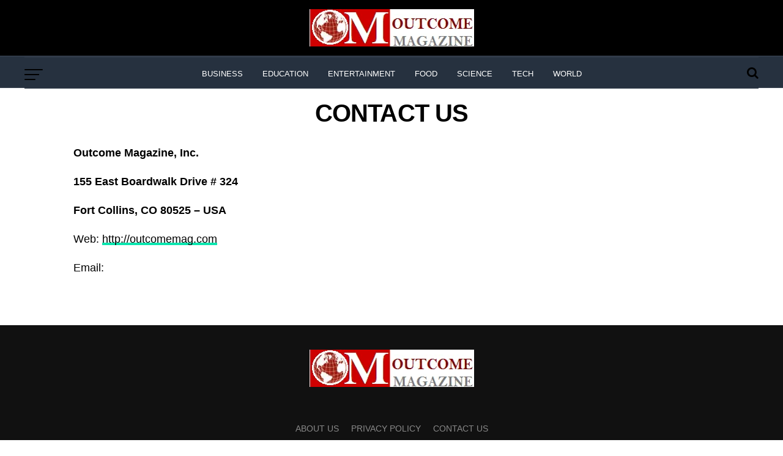

--- FILE ---
content_type: text/html; charset=UTF-8
request_url: https://outcomemag.com/contact-us/
body_size: 20878
content:
<!DOCTYPE html><html lang="en-US" prefix="og: https://ogp.me/ns#"><head><script data-no-optimize="1">var litespeed_docref=sessionStorage.getItem("litespeed_docref");litespeed_docref&&(Object.defineProperty(document,"referrer",{get:function(){return litespeed_docref}}),sessionStorage.removeItem("litespeed_docref"));</script> <meta name="google-site-verification" content="trognjY3N3u_XSJMpqvXi8Pmrswn8NC4sa_HBbjt-Nc" /><meta charset="UTF-8" ><meta name="viewport" id="viewport" content="width=device-width, initial-scale=1.0, maximum-scale=1.0, minimum-scale=1.0, user-scalable=no" /><link rel="pingback" href="https://outcomemag.com/xmlrpc.php" /><meta property="og:description" content="Informed Minds. Better Outcomes." /><style>img:is([sizes="auto" i], [sizes^="auto," i]) { contain-intrinsic-size: 3000px 1500px }</style><title>CONTACT US - Outcome Magazine</title><meta name="description" content="Outcome Magazine, Inc."/><meta name="robots" content="index, follow, max-snippet:-1, max-video-preview:-1, max-image-preview:large"/><link rel="canonical" href="https://outcomemag.com/contact-us/" /><meta property="og:locale" content="en_US" /><meta property="og:type" content="article" /><meta property="og:title" content="CONTACT US - Outcome Magazine" /><meta property="og:description" content="Outcome Magazine, Inc." /><meta property="og:url" content="https://outcomemag.com/contact-us/" /><meta property="og:site_name" content="Outcome Magazine" /><meta property="og:updated_time" content="2025-07-01T19:28:00+00:00" /><meta property="article:published_time" content="2025-07-01T19:10:37+00:00" /><meta property="article:modified_time" content="2025-07-01T19:28:00+00:00" /><meta name="twitter:card" content="summary_large_image" /><meta name="twitter:title" content="CONTACT US - Outcome Magazine" /><meta name="twitter:description" content="Outcome Magazine, Inc." /><meta name="twitter:label1" content="Time to read" /><meta name="twitter:data1" content="Less than a minute" /> <script type="application/ld+json" class="rank-math-schema">{"@context":"https://schema.org","@graph":[{"@type":["Person","Organization"],"@id":"https://outcomemag.com/#person","name":"Outcome Magazine","logo":{"@type":"ImageObject","@id":"https://outcomemag.com/#logo","url":"https://outcomemag.com/wp-content/uploads/2025/07/LOGO2.png","contentUrl":"https://outcomemag.com/wp-content/uploads/2025/07/LOGO2.png","caption":"Outcome Magazine","inLanguage":"en-US","width":"269","height":"61"},"image":{"@type":"ImageObject","@id":"https://outcomemag.com/#logo","url":"https://outcomemag.com/wp-content/uploads/2025/07/LOGO2.png","contentUrl":"https://outcomemag.com/wp-content/uploads/2025/07/LOGO2.png","caption":"Outcome Magazine","inLanguage":"en-US","width":"269","height":"61"}},{"@type":"WebSite","@id":"https://outcomemag.com/#website","url":"https://outcomemag.com","name":"Outcome Magazine","publisher":{"@id":"https://outcomemag.com/#person"},"inLanguage":"en-US"},{"@type":"WebPage","@id":"https://outcomemag.com/contact-us/#webpage","url":"https://outcomemag.com/contact-us/","name":"CONTACT US - Outcome Magazine","datePublished":"2025-07-01T19:10:37+00:00","dateModified":"2025-07-01T19:28:00+00:00","isPartOf":{"@id":"https://outcomemag.com/#website"},"inLanguage":"en-US"},{"@type":"Person","@id":"https://outcomemag.com/author/malikshahzadmasood00gmail-com/","name":"Erjon","url":"https://outcomemag.com/author/malikshahzadmasood00gmail-com/","image":{"@type":"ImageObject","@id":"https://outcomemag.com/wp-content/litespeed/avatar/ddb52a7f528440830673d92880771dc3.jpg?ver=1766311328","url":"https://outcomemag.com/wp-content/litespeed/avatar/ddb52a7f528440830673d92880771dc3.jpg?ver=1766311328","caption":"Erjon","inLanguage":"en-US"},"sameAs":["http://outcomemag.com"]},{"@type":"Article","headline":"CONTACT US - Outcome Magazine","datePublished":"2025-07-01T19:10:37+00:00","dateModified":"2025-07-01T19:28:00+00:00","author":{"@id":"https://outcomemag.com/author/malikshahzadmasood00gmail-com/","name":"Erjon"},"publisher":{"@id":"https://outcomemag.com/#person"},"description":"Outcome Magazine, Inc.","name":"CONTACT US - Outcome Magazine","@id":"https://outcomemag.com/contact-us/#richSnippet","isPartOf":{"@id":"https://outcomemag.com/contact-us/#webpage"},"inLanguage":"en-US","mainEntityOfPage":{"@id":"https://outcomemag.com/contact-us/#webpage"}}]}</script> <link rel='dns-prefetch' href='//fonts.googleapis.com' /><link rel="alternate" type="application/rss+xml" title="Outcome Magazine  &raquo; Feed" href="https://outcomemag.com/feed/" /><link rel="alternate" type="application/rss+xml" title="Outcome Magazine  &raquo; Comments Feed" href="https://outcomemag.com/comments/feed/" /><link data-optimized="2" rel="stylesheet" href="https://outcomemag.com/wp-content/litespeed/css/635c173b03b32914300dd9c70207bf53.css?ver=3e23b" /><style id='classic-theme-styles-inline-css' type='text/css'>/*! This file is auto-generated */
.wp-block-button__link{color:#fff;background-color:#32373c;border-radius:9999px;box-shadow:none;text-decoration:none;padding:calc(.667em + 2px) calc(1.333em + 2px);font-size:1.125em}.wp-block-file__button{background:#32373c;color:#fff;text-decoration:none}</style><style id='global-styles-inline-css' type='text/css'>:root{--wp--preset--aspect-ratio--square: 1;--wp--preset--aspect-ratio--4-3: 4/3;--wp--preset--aspect-ratio--3-4: 3/4;--wp--preset--aspect-ratio--3-2: 3/2;--wp--preset--aspect-ratio--2-3: 2/3;--wp--preset--aspect-ratio--16-9: 16/9;--wp--preset--aspect-ratio--9-16: 9/16;--wp--preset--color--black: #000000;--wp--preset--color--cyan-bluish-gray: #abb8c3;--wp--preset--color--white: #ffffff;--wp--preset--color--pale-pink: #f78da7;--wp--preset--color--vivid-red: #cf2e2e;--wp--preset--color--luminous-vivid-orange: #ff6900;--wp--preset--color--luminous-vivid-amber: #fcb900;--wp--preset--color--light-green-cyan: #7bdcb5;--wp--preset--color--vivid-green-cyan: #00d084;--wp--preset--color--pale-cyan-blue: #8ed1fc;--wp--preset--color--vivid-cyan-blue: #0693e3;--wp--preset--color--vivid-purple: #9b51e0;--wp--preset--color--: #444;--wp--preset--gradient--vivid-cyan-blue-to-vivid-purple: linear-gradient(135deg,rgba(6,147,227,1) 0%,rgb(155,81,224) 100%);--wp--preset--gradient--light-green-cyan-to-vivid-green-cyan: linear-gradient(135deg,rgb(122,220,180) 0%,rgb(0,208,130) 100%);--wp--preset--gradient--luminous-vivid-amber-to-luminous-vivid-orange: linear-gradient(135deg,rgba(252,185,0,1) 0%,rgba(255,105,0,1) 100%);--wp--preset--gradient--luminous-vivid-orange-to-vivid-red: linear-gradient(135deg,rgba(255,105,0,1) 0%,rgb(207,46,46) 100%);--wp--preset--gradient--very-light-gray-to-cyan-bluish-gray: linear-gradient(135deg,rgb(238,238,238) 0%,rgb(169,184,195) 100%);--wp--preset--gradient--cool-to-warm-spectrum: linear-gradient(135deg,rgb(74,234,220) 0%,rgb(151,120,209) 20%,rgb(207,42,186) 40%,rgb(238,44,130) 60%,rgb(251,105,98) 80%,rgb(254,248,76) 100%);--wp--preset--gradient--blush-light-purple: linear-gradient(135deg,rgb(255,206,236) 0%,rgb(152,150,240) 100%);--wp--preset--gradient--blush-bordeaux: linear-gradient(135deg,rgb(254,205,165) 0%,rgb(254,45,45) 50%,rgb(107,0,62) 100%);--wp--preset--gradient--luminous-dusk: linear-gradient(135deg,rgb(255,203,112) 0%,rgb(199,81,192) 50%,rgb(65,88,208) 100%);--wp--preset--gradient--pale-ocean: linear-gradient(135deg,rgb(255,245,203) 0%,rgb(182,227,212) 50%,rgb(51,167,181) 100%);--wp--preset--gradient--electric-grass: linear-gradient(135deg,rgb(202,248,128) 0%,rgb(113,206,126) 100%);--wp--preset--gradient--midnight: linear-gradient(135deg,rgb(2,3,129) 0%,rgb(40,116,252) 100%);--wp--preset--font-size--small: 13px;--wp--preset--font-size--medium: 20px;--wp--preset--font-size--large: 36px;--wp--preset--font-size--x-large: 42px;--wp--preset--spacing--20: 0.44rem;--wp--preset--spacing--30: 0.67rem;--wp--preset--spacing--40: 1rem;--wp--preset--spacing--50: 1.5rem;--wp--preset--spacing--60: 2.25rem;--wp--preset--spacing--70: 3.38rem;--wp--preset--spacing--80: 5.06rem;--wp--preset--shadow--natural: 6px 6px 9px rgba(0, 0, 0, 0.2);--wp--preset--shadow--deep: 12px 12px 50px rgba(0, 0, 0, 0.4);--wp--preset--shadow--sharp: 6px 6px 0px rgba(0, 0, 0, 0.2);--wp--preset--shadow--outlined: 6px 6px 0px -3px rgba(255, 255, 255, 1), 6px 6px rgba(0, 0, 0, 1);--wp--preset--shadow--crisp: 6px 6px 0px rgba(0, 0, 0, 1);}:where(.is-layout-flex){gap: 0.5em;}:where(.is-layout-grid){gap: 0.5em;}body .is-layout-flex{display: flex;}.is-layout-flex{flex-wrap: wrap;align-items: center;}.is-layout-flex > :is(*, div){margin: 0;}body .is-layout-grid{display: grid;}.is-layout-grid > :is(*, div){margin: 0;}:where(.wp-block-columns.is-layout-flex){gap: 2em;}:where(.wp-block-columns.is-layout-grid){gap: 2em;}:where(.wp-block-post-template.is-layout-flex){gap: 1.25em;}:where(.wp-block-post-template.is-layout-grid){gap: 1.25em;}.has-black-color{color: var(--wp--preset--color--black) !important;}.has-cyan-bluish-gray-color{color: var(--wp--preset--color--cyan-bluish-gray) !important;}.has-white-color{color: var(--wp--preset--color--white) !important;}.has-pale-pink-color{color: var(--wp--preset--color--pale-pink) !important;}.has-vivid-red-color{color: var(--wp--preset--color--vivid-red) !important;}.has-luminous-vivid-orange-color{color: var(--wp--preset--color--luminous-vivid-orange) !important;}.has-luminous-vivid-amber-color{color: var(--wp--preset--color--luminous-vivid-amber) !important;}.has-light-green-cyan-color{color: var(--wp--preset--color--light-green-cyan) !important;}.has-vivid-green-cyan-color{color: var(--wp--preset--color--vivid-green-cyan) !important;}.has-pale-cyan-blue-color{color: var(--wp--preset--color--pale-cyan-blue) !important;}.has-vivid-cyan-blue-color{color: var(--wp--preset--color--vivid-cyan-blue) !important;}.has-vivid-purple-color{color: var(--wp--preset--color--vivid-purple) !important;}.has-black-background-color{background-color: var(--wp--preset--color--black) !important;}.has-cyan-bluish-gray-background-color{background-color: var(--wp--preset--color--cyan-bluish-gray) !important;}.has-white-background-color{background-color: var(--wp--preset--color--white) !important;}.has-pale-pink-background-color{background-color: var(--wp--preset--color--pale-pink) !important;}.has-vivid-red-background-color{background-color: var(--wp--preset--color--vivid-red) !important;}.has-luminous-vivid-orange-background-color{background-color: var(--wp--preset--color--luminous-vivid-orange) !important;}.has-luminous-vivid-amber-background-color{background-color: var(--wp--preset--color--luminous-vivid-amber) !important;}.has-light-green-cyan-background-color{background-color: var(--wp--preset--color--light-green-cyan) !important;}.has-vivid-green-cyan-background-color{background-color: var(--wp--preset--color--vivid-green-cyan) !important;}.has-pale-cyan-blue-background-color{background-color: var(--wp--preset--color--pale-cyan-blue) !important;}.has-vivid-cyan-blue-background-color{background-color: var(--wp--preset--color--vivid-cyan-blue) !important;}.has-vivid-purple-background-color{background-color: var(--wp--preset--color--vivid-purple) !important;}.has-black-border-color{border-color: var(--wp--preset--color--black) !important;}.has-cyan-bluish-gray-border-color{border-color: var(--wp--preset--color--cyan-bluish-gray) !important;}.has-white-border-color{border-color: var(--wp--preset--color--white) !important;}.has-pale-pink-border-color{border-color: var(--wp--preset--color--pale-pink) !important;}.has-vivid-red-border-color{border-color: var(--wp--preset--color--vivid-red) !important;}.has-luminous-vivid-orange-border-color{border-color: var(--wp--preset--color--luminous-vivid-orange) !important;}.has-luminous-vivid-amber-border-color{border-color: var(--wp--preset--color--luminous-vivid-amber) !important;}.has-light-green-cyan-border-color{border-color: var(--wp--preset--color--light-green-cyan) !important;}.has-vivid-green-cyan-border-color{border-color: var(--wp--preset--color--vivid-green-cyan) !important;}.has-pale-cyan-blue-border-color{border-color: var(--wp--preset--color--pale-cyan-blue) !important;}.has-vivid-cyan-blue-border-color{border-color: var(--wp--preset--color--vivid-cyan-blue) !important;}.has-vivid-purple-border-color{border-color: var(--wp--preset--color--vivid-purple) !important;}.has-vivid-cyan-blue-to-vivid-purple-gradient-background{background: var(--wp--preset--gradient--vivid-cyan-blue-to-vivid-purple) !important;}.has-light-green-cyan-to-vivid-green-cyan-gradient-background{background: var(--wp--preset--gradient--light-green-cyan-to-vivid-green-cyan) !important;}.has-luminous-vivid-amber-to-luminous-vivid-orange-gradient-background{background: var(--wp--preset--gradient--luminous-vivid-amber-to-luminous-vivid-orange) !important;}.has-luminous-vivid-orange-to-vivid-red-gradient-background{background: var(--wp--preset--gradient--luminous-vivid-orange-to-vivid-red) !important;}.has-very-light-gray-to-cyan-bluish-gray-gradient-background{background: var(--wp--preset--gradient--very-light-gray-to-cyan-bluish-gray) !important;}.has-cool-to-warm-spectrum-gradient-background{background: var(--wp--preset--gradient--cool-to-warm-spectrum) !important;}.has-blush-light-purple-gradient-background{background: var(--wp--preset--gradient--blush-light-purple) !important;}.has-blush-bordeaux-gradient-background{background: var(--wp--preset--gradient--blush-bordeaux) !important;}.has-luminous-dusk-gradient-background{background: var(--wp--preset--gradient--luminous-dusk) !important;}.has-pale-ocean-gradient-background{background: var(--wp--preset--gradient--pale-ocean) !important;}.has-electric-grass-gradient-background{background: var(--wp--preset--gradient--electric-grass) !important;}.has-midnight-gradient-background{background: var(--wp--preset--gradient--midnight) !important;}.has-small-font-size{font-size: var(--wp--preset--font-size--small) !important;}.has-medium-font-size{font-size: var(--wp--preset--font-size--medium) !important;}.has-large-font-size{font-size: var(--wp--preset--font-size--large) !important;}.has-x-large-font-size{font-size: var(--wp--preset--font-size--x-large) !important;}
:where(.wp-block-post-template.is-layout-flex){gap: 1.25em;}:where(.wp-block-post-template.is-layout-grid){gap: 1.25em;}
:where(.wp-block-columns.is-layout-flex){gap: 2em;}:where(.wp-block-columns.is-layout-grid){gap: 2em;}
:root :where(.wp-block-pullquote){font-size: 1.5em;line-height: 1.6;}</style><style id='mvp-custom-style-inline-css' type='text/css'>#mvp-wallpaper {
	background: url() no-repeat 50% 0;
	}

#mvp-foot-copy a {
	color: #0be6af;
	}

#mvp-content-main p a,
.mvp-post-add-main p a {
	box-shadow: inset 0 -4px 0 #0be6af;
	}

#mvp-content-main p a:hover,
.mvp-post-add-main p a:hover {
	background: #0be6af;
	}

a,
a:visited,
.post-info-name a,
.woocommerce .woocommerce-breadcrumb a {
	color: #ff005b;
	}

#mvp-side-wrap a:hover {
	color: #ff005b;
	}

.mvp-fly-top:hover,
.mvp-vid-box-wrap,
ul.mvp-soc-mob-list li.mvp-soc-mob-com {
	background: #0be6af;
	}

nav.mvp-fly-nav-menu ul li.menu-item-has-children:after,
.mvp-feat1-left-wrap span.mvp-cd-cat,
.mvp-widget-feat1-top-story span.mvp-cd-cat,
.mvp-widget-feat2-left-cont span.mvp-cd-cat,
.mvp-widget-dark-feat span.mvp-cd-cat,
.mvp-widget-dark-sub span.mvp-cd-cat,
.mvp-vid-wide-text span.mvp-cd-cat,
.mvp-feat2-top-text span.mvp-cd-cat,
.mvp-feat3-main-story span.mvp-cd-cat,
.mvp-feat3-sub-text span.mvp-cd-cat,
.mvp-feat4-main-text span.mvp-cd-cat,
.woocommerce-message:before,
.woocommerce-info:before,
.woocommerce-message:before {
	color: #0be6af;
	}

#searchform input,
.mvp-authors-name {
	border-bottom: 1px solid #0be6af;
	}

.mvp-fly-top:hover {
	border-top: 1px solid #0be6af;
	border-left: 1px solid #0be6af;
	border-bottom: 1px solid #0be6af;
	}

.woocommerce .widget_price_filter .ui-slider .ui-slider-handle,
.woocommerce #respond input#submit.alt,
.woocommerce a.button.alt,
.woocommerce button.button.alt,
.woocommerce input.button.alt,
.woocommerce #respond input#submit.alt:hover,
.woocommerce a.button.alt:hover,
.woocommerce button.button.alt:hover,
.woocommerce input.button.alt:hover {
	background-color: #0be6af;
	}

.woocommerce-error,
.woocommerce-info,
.woocommerce-message {
	border-top-color: #0be6af;
	}

ul.mvp-feat1-list-buts li.active span.mvp-feat1-list-but,
span.mvp-widget-home-title,
span.mvp-post-cat,
span.mvp-feat1-pop-head {
	background: #ff005b;
	}

.woocommerce span.onsale {
	background-color: #ff005b;
	}

.mvp-widget-feat2-side-more-but,
.woocommerce .star-rating span:before,
span.mvp-prev-next-label,
.mvp-cat-date-wrap .sticky {
	color: #ff005b !important;
	}

#mvp-main-nav-top,
#mvp-fly-wrap,
.mvp-soc-mob-right,
#mvp-main-nav-small-cont {
	background: #000000;
	}

#mvp-main-nav-small .mvp-fly-but-wrap span,
#mvp-main-nav-small .mvp-search-but-wrap span,
.mvp-nav-top-left .mvp-fly-but-wrap span,
#mvp-fly-wrap .mvp-fly-but-wrap span {
	background: #ffffff;
	}

.mvp-nav-top-right .mvp-nav-search-but,
span.mvp-fly-soc-head,
.mvp-soc-mob-right i,
#mvp-main-nav-small span.mvp-nav-search-but,
#mvp-main-nav-small .mvp-nav-menu ul li a  {
	color: #ffffff;
	}

#mvp-main-nav-small .mvp-nav-menu ul li.menu-item-has-children a:after {
	border-color: #ffffff transparent transparent transparent;
	}

#mvp-nav-top-wrap span.mvp-nav-search-but:hover,
#mvp-main-nav-small span.mvp-nav-search-but:hover {
	color: #0be6af;
	}

#mvp-nav-top-wrap .mvp-fly-but-wrap:hover span,
#mvp-main-nav-small .mvp-fly-but-wrap:hover span,
span.mvp-woo-cart-num:hover {
	background: #0be6af;
	}

#mvp-main-nav-bot-cont {
	background: #ffffff;
	}

#mvp-nav-bot-wrap .mvp-fly-but-wrap span,
#mvp-nav-bot-wrap .mvp-search-but-wrap span {
	background: #000000;
	}

#mvp-nav-bot-wrap span.mvp-nav-search-but,
#mvp-nav-bot-wrap .mvp-nav-menu ul li a {
	color: #000000;
	}

#mvp-nav-bot-wrap .mvp-nav-menu ul li.menu-item-has-children a:after {
	border-color: #000000 transparent transparent transparent;
	}

.mvp-nav-menu ul li:hover a {
	border-bottom: 5px solid #0be6af;
	}

#mvp-nav-bot-wrap .mvp-fly-but-wrap:hover span {
	background: #0be6af;
	}

#mvp-nav-bot-wrap span.mvp-nav-search-but:hover {
	color: #0be6af;
	}

body,
.mvp-feat1-feat-text p,
.mvp-feat2-top-text p,
.mvp-feat3-main-text p,
.mvp-feat3-sub-text p,
#searchform input,
.mvp-author-info-text,
span.mvp-post-excerpt,
.mvp-nav-menu ul li ul.sub-menu li a,
nav.mvp-fly-nav-menu ul li a,
.mvp-ad-label,
span.mvp-feat-caption,
.mvp-post-tags a,
.mvp-post-tags a:visited,
span.mvp-author-box-name a,
#mvp-author-box-text p,
.mvp-post-gallery-text p,
ul.mvp-soc-mob-list li span,
#comments,
h3#reply-title,
h2.comments,
#mvp-foot-copy p,
span.mvp-fly-soc-head,
.mvp-post-tags-header,
span.mvp-prev-next-label,
span.mvp-post-add-link-but,
#mvp-comments-button a,
#mvp-comments-button span.mvp-comment-but-text,
.woocommerce ul.product_list_widget span.product-title,
.woocommerce ul.product_list_widget li a,
.woocommerce #reviews #comments ol.commentlist li .comment-text p.meta,
.woocommerce div.product p.price,
.woocommerce div.product p.price ins,
.woocommerce div.product p.price del,
.woocommerce ul.products li.product .price del,
.woocommerce ul.products li.product .price ins,
.woocommerce ul.products li.product .price,
.woocommerce #respond input#submit,
.woocommerce a.button,
.woocommerce button.button,
.woocommerce input.button,
.woocommerce .widget_price_filter .price_slider_amount .button,
.woocommerce span.onsale,
.woocommerce-review-link,
#woo-content p.woocommerce-result-count,
.woocommerce div.product .woocommerce-tabs ul.tabs li a,
a.mvp-inf-more-but,
span.mvp-cont-read-but,
span.mvp-cd-cat,
span.mvp-cd-date,
.mvp-feat4-main-text p,
span.mvp-woo-cart-num,
span.mvp-widget-home-title2,
.wp-caption,
#mvp-content-main p.wp-caption-text,
.gallery-caption,
.mvp-post-add-main p.wp-caption-text,
#bbpress-forums,
#bbpress-forums p,
.protected-post-form input,
#mvp-feat6-text p {
	font-family: 'Roboto', sans-serif;
	}

.mvp-blog-story-text p,
span.mvp-author-page-desc,
#mvp-404 p,
.mvp-widget-feat1-bot-text p,
.mvp-widget-feat2-left-text p,
.mvp-flex-story-text p,
.mvp-search-text p,
#mvp-content-main p,
.mvp-post-add-main p,
#mvp-content-main ul li,
#mvp-content-main ol li,
.rwp-summary,
.rwp-u-review__comment,
.mvp-feat5-mid-main-text p,
.mvp-feat5-small-main-text p,
#mvp-content-main .wp-block-button__link,
.wp-block-audio figcaption,
.wp-block-video figcaption,
.wp-block-embed figcaption,
.wp-block-verse pre,
pre.wp-block-verse {
	font-family: 'PT Serif', sans-serif;
	}

.mvp-nav-menu ul li a,
#mvp-foot-menu ul li a {
	font-family: 'Oswald', sans-serif;
	}


.mvp-feat1-sub-text h2,
.mvp-feat1-pop-text h2,
.mvp-feat1-list-text h2,
.mvp-widget-feat1-top-text h2,
.mvp-widget-feat1-bot-text h2,
.mvp-widget-dark-feat-text h2,
.mvp-widget-dark-sub-text h2,
.mvp-widget-feat2-left-text h2,
.mvp-widget-feat2-right-text h2,
.mvp-blog-story-text h2,
.mvp-flex-story-text h2,
.mvp-vid-wide-more-text p,
.mvp-prev-next-text p,
.mvp-related-text,
.mvp-post-more-text p,
h2.mvp-authors-latest a,
.mvp-feat2-bot-text h2,
.mvp-feat3-sub-text h2,
.mvp-feat3-main-text h2,
.mvp-feat4-main-text h2,
.mvp-feat5-text h2,
.mvp-feat5-mid-main-text h2,
.mvp-feat5-small-main-text h2,
.mvp-feat5-mid-sub-text h2,
#mvp-feat6-text h2,
.alp-related-posts-wrapper .alp-related-post .post-title {
	font-family: 'Oswald', sans-serif;
	}

.mvp-feat2-top-text h2,
.mvp-feat1-feat-text h2,
h1.mvp-post-title,
h1.mvp-post-title-wide,
.mvp-drop-nav-title h4,
#mvp-content-main blockquote p,
.mvp-post-add-main blockquote p,
#mvp-content-main p.has-large-font-size,
#mvp-404 h1,
#woo-content h1.page-title,
.woocommerce div.product .product_title,
.woocommerce ul.products li.product h3,
.alp-related-posts .current .post-title {
	font-family: 'Oswald', sans-serif;
	}

span.mvp-feat1-pop-head,
.mvp-feat1-pop-text:before,
span.mvp-feat1-list-but,
span.mvp-widget-home-title,
.mvp-widget-feat2-side-more,
span.mvp-post-cat,
span.mvp-page-head,
h1.mvp-author-top-head,
.mvp-authors-name,
#mvp-content-main h1,
#mvp-content-main h2,
#mvp-content-main h3,
#mvp-content-main h4,
#mvp-content-main h5,
#mvp-content-main h6,
.woocommerce .related h2,
.woocommerce div.product .woocommerce-tabs .panel h2,
.woocommerce div.product .product_title,
.mvp-feat5-side-list .mvp-feat1-list-img:after {
	font-family: 'Roboto', sans-serif;
	}

	

	.mvp-nav-links {
		display: none;
		}
		

	@media screen and (max-width: 479px) {
		.single #mvp-content-body-top {
			max-height: 400px;
			}
		.single .mvp-cont-read-but-wrap {
			display: inline;
			}
		}
		

	.alp-advert {
		display: none;
	}
	.alp-related-posts-wrapper .alp-related-posts .current {
		margin: 0 0 10px;
	}</style> <script type="litespeed/javascript" data-src="https://outcomemag.com/wp-includes/js/jquery/jquery.min.js" id="jquery-core-js"></script> <link rel="https://api.w.org/" href="https://outcomemag.com/wp-json/" /><link rel="alternate" title="JSON" type="application/json" href="https://outcomemag.com/wp-json/wp/v2/pages/15" /><link rel="EditURI" type="application/rsd+xml" title="RSD" href="https://outcomemag.com/xmlrpc.php?rsd" /><meta name="generator" content="WordPress 6.8.3" /><link rel='shortlink' href='https://outcomemag.com/?p=15' /><link rel="alternate" title="oEmbed (JSON)" type="application/json+oembed" href="https://outcomemag.com/wp-json/oembed/1.0/embed?url=https%3A%2F%2Foutcomemag.com%2Fcontact-us%2F" /><link rel="alternate" title="oEmbed (XML)" type="text/xml+oembed" href="https://outcomemag.com/wp-json/oembed/1.0/embed?url=https%3A%2F%2Foutcomemag.com%2Fcontact-us%2F&#038;format=xml" /><link rel="icon" href="https://outcomemag.com/wp-content/uploads/2025/07/cropped-LOGO2-32x32.png" sizes="32x32" /><link rel="icon" href="https://outcomemag.com/wp-content/uploads/2025/07/cropped-LOGO2-192x192.png" sizes="192x192" /><link rel="apple-touch-icon" href="https://outcomemag.com/wp-content/uploads/2025/07/cropped-LOGO2-180x180.png" /><meta name="msapplication-TileImage" content="https://outcomemag.com/wp-content/uploads/2025/07/cropped-LOGO2-270x270.png" /><style type="text/css" id="wp-custom-css">/* === NAVIGATION BAR: Full Width + Styling === */
#mvp-main-nav-bot,
#mvp-main-nav-bot-cont,
#mvp-nav-bot-wrap {
  width: 100%;
  max-width: 100%;
  padding: 0;
  margin: 0 auto;
  background-color: #26313f;
  border-top: 1px solid rgba(255, 255, 255, 0.05);
  border-bottom: 1px solid rgba(255, 255, 255, 0.1);
}

/* === TOP NAVIGATION TEXT COLOR === */
#mvp-main-nav-top a,
#mvp-main-nav-bot a,
.mvp-nav-menu .menu a {
  color: #ffffff !important;
}

/* === NAV MENU: Clean + Responsive === */
.mvp-nav-menu .menu {
  display: flex;
  justify-content: center;
  padding: 10px 0;
  max-width: 1200px;
  margin: 0 auto;
}
.mvp-nav-menu .menu a {
  font-weight: 500;
  padding: 10px 16px;
  text-transform: uppercase;
  font-size: 13px;
  transition: background 0.3s, color 0.3s;
}
.mvp-nav-menu .menu a:hover {
  background-color: #3a4b5c;
  border-radius: 5px;
  color: #ffcc00 !important;
}

/* === HAMBURGER ICON (Flyover Button) === */
.mvp-fly-but-wrap span {
  background-color: #ffffff;
  height: 2px;
  width: 20px;
  margin: 4px auto;
  display: block;
  transition: background-color 0.3s ease;
}
.mvp-fly-but-wrap:hover span,
.mvp-fly-but-wrap:active span {
  background-color: #ffcc00;
}

/* === SEARCH ICON === */
.mvp-nav-search-but {
  color: #ffffff;
  font-size: 18px;
  margin-left: 15px;
  transition: color 0.3s;
}
.mvp-nav-search-but:hover {
  color: #ffcc00;
}

/* === FLYOVER MENU (Mobile Menu Background & Links) === */
[class*="fly-wrap"],
[class*="fly-menu"],
[id*="fly"] {
  background-color: #1e2a38;
  transition: background-color 0.3s ease;
}
[class*="fly"] a,
[class*="fly"] li a {
  color: #ffffff;
  transition: color 0.3s ease, background-color 0.3s ease;
}
[class*="fly"] a:hover,
[class*="fly"] li a:hover {
  background-color: #3a4b5c;
  color: #ffcc00;
}

/* === Blog Post Card Layout === */
.mvp-blog-story-wrap {
  background: #ffffff;
  border-radius: 8px;
  overflow: hidden;
  margin-bottom: 30px;
  box-shadow: 0 2px 8px rgba(0, 0, 0, 0.05);
  transition: transform 0.3s ease;
}
.mvp-blog-story-wrap:hover {
  transform: translateY(-5px);
}

/* === Blog Image Styling === */
.mvp-blog-story-img img {
  width: 100%;
  height: auto;
  display: block;
  border-bottom: 3px solid #ffcc00;
}

/* === Text Area Padding === */
.mvp-blog-story-text {
  padding: 15px 20px;
}

/* === Blog Category + Date === */
.mvp-cd-cat {
  background: #ffcc00;
  color: #000;
  font-size: 11px;
  padding: 3px 6px;
  border-radius: 3px;
  font-weight: 600;
  margin-right: 10px;
}
.mvp-cd-date {
  font-size: 12px;
  color: #999;
}

/* === Blog Title === */
.mvp-blog-story-text h2,
.mvp-blog-story-text h2 a {
  color: #111;
  font-size: clamp(15px, 4vw, 17px);
  font-weight: 700;
  margin: 10px 0;
}
.mvp-blog-story-text h2 a:hover {
  color: #ffcc00;
}

/* === Blog Paragraph === */
.mvp-blog-story-text p {
  color: #444;
  font-size: clamp(13px, 3.5vw, 14px);
  line-height: 1.6;
  margin: 0;
}

/* === Widget Recent Post Style === */
.wp-block-latest-posts__list {
  padding: 0;
  list-style: none;
}
.wp-block-latest-posts__list li {
  display: flex;
  align-items: center;
  margin-bottom: 15px;
  border-bottom: 1px solid #eee;
  padding-bottom: 10px;
}
.wp-block-latest-posts__list li img {
  width: 60px;
  height: 60px;
  object-fit: cover;
  border-radius: 5px;
  margin-right: 10px;
}
.wp-block-latest-posts__list li a {
  font-size: clamp(13px, 3.5vw, 14px);
  color: #222;
  font-weight: 600;
  text-decoration: none;
  transition: color 0.3s;
  line-height: 1.4;
}
.wp-block-latest-posts__list li a:hover {
  color: #ffcc00;
}

/* === Mobile Optimization === */
@media (max-width: 600px) {
  .mvp-blog-story-wrap {
    box-shadow: none;
    transition: none;
  }
  .mvp-blog-story-text {
    padding: 10px 12px;
  }
  .mvp-nav-menu .menu a {
    padding: 8px 12px;
    font-size: 12px;
  }
}
body { color: #2a2a2a; }
a { color: #005a9c; }</style></head><body class="wp-singular page-template-default page page-id-15 wp-embed-responsive wp-theme-zox-news">
<a class="skip-link screen-reader-text" href="#main-content">Skip to content</a><div id="mvp-fly-wrap"><div id="mvp-fly-menu-top" class="left relative"><div class="mvp-fly-top-out left relative"><div class="mvp-fly-top-in"><div id="mvp-fly-logo" class="left relative">
<a href="https://outcomemag.com/"><img data-lazyloaded="1" src="[data-uri]" width="269" height="61" data-src="https://outcomemag.com/wp-content/uploads/2025/07/LOGO2.png" alt="Outcome Magazine " data-rjs="2" /></a></div></div><div class="mvp-fly-but-wrap mvp-fly-but-menu mvp-fly-but-click">
<span></span>
<span></span>
<span></span>
<span></span></div></div></div><div id="mvp-fly-menu-wrap"><nav class="mvp-fly-nav-menu left relative"><div class="menu-primary-menu-container"><ul id="menu-primary-menu" class="menu"><li id="menu-item-36" class="menu-item menu-item-type-taxonomy menu-item-object-category menu-item-36"><a href="https://outcomemag.com/category/business/">BUSINESS</a></li><li id="menu-item-37" class="menu-item menu-item-type-taxonomy menu-item-object-category menu-item-37"><a href="https://outcomemag.com/category/education/">EDUCATION</a></li><li id="menu-item-38" class="menu-item menu-item-type-taxonomy menu-item-object-category menu-item-38"><a href="https://outcomemag.com/category/entertainment/">ENTERTAINMENT</a></li><li id="menu-item-39" class="menu-item menu-item-type-taxonomy menu-item-object-category menu-item-39"><a href="https://outcomemag.com/category/food/">FOOD</a></li><li id="menu-item-40" class="menu-item menu-item-type-taxonomy menu-item-object-category menu-item-40"><a href="https://outcomemag.com/category/science/">SCIENCE</a></li><li id="menu-item-41" class="menu-item menu-item-type-taxonomy menu-item-object-category menu-item-41"><a href="https://outcomemag.com/category/tech/">TECH</a></li><li id="menu-item-42" class="menu-item menu-item-type-taxonomy menu-item-object-category menu-item-42"><a href="https://outcomemag.com/category/world/">WORLD</a></li></ul></div></nav></div><div id="mvp-fly-soc-wrap">
<span class="mvp-fly-soc-head">Connect with us</span><ul class="mvp-fly-soc-list left relative"></ul></div></div><div id="mvp-site" class="left relative"><div id="mvp-search-wrap"><div id="mvp-search-box"><form method="get" id="searchform" action="https://outcomemag.com/">
<input type="text" name="s" id="s" value="Search" onfocus='if (this.value == "Search") { this.value = ""; }' onblur='if (this.value == "") { this.value = "Search"; }' />
<input type="hidden" id="searchsubmit" value="Search" /></form></div><div class="mvp-search-but-wrap mvp-search-click">
<span></span>
<span></span></div></div><div id="mvp-site-wall" class="left relative"><div id="mvp-site-main" class="left relative"><header id="mvp-main-head-wrap" class="left relative"><nav id="mvp-main-nav-wrap" class="left relative"><div id="mvp-main-nav-top" class="left relative"><div class="mvp-main-box"><div id="mvp-nav-top-wrap" class="left relative"><div class="mvp-nav-top-right-out left relative"><div class="mvp-nav-top-right-in"><div class="mvp-nav-top-cont left relative"><div class="mvp-nav-top-left-out relative"><div class="mvp-nav-top-left"><div class="mvp-nav-soc-wrap"></div><div class="mvp-fly-but-wrap mvp-fly-but-click left relative">
<span></span>
<span></span>
<span></span>
<span></span></div></div><div class="mvp-nav-top-left-in"><div class="mvp-nav-top-mid left relative" itemscope itemtype="http://schema.org/Organization">
<a class="mvp-nav-logo-reg" itemprop="url" href="https://outcomemag.com/"><img data-lazyloaded="1" src="[data-uri]" width="269" height="61" itemprop="logo" data-src="https://outcomemag.com/wp-content/uploads/2025/07/LOGO2.png" alt="Outcome Magazine " data-rjs="2" /></a>
<a class="mvp-nav-logo-small" href="https://outcomemag.com/"><img data-lazyloaded="1" src="[data-uri]" width="269" height="61" data-src="https://outcomemag.com/wp-content/uploads/2025/07/LOGO2.png" alt="Outcome Magazine " data-rjs="2" /></a><h2 class="mvp-logo-title">Outcome Magazine</h2></div></div></div></div></div><div class="mvp-nav-top-right">
<span class="mvp-nav-search-but fa fa-search fa-2 mvp-search-click"></span></div></div></div></div></div><div id="mvp-main-nav-bot" class="left relative"><div id="mvp-main-nav-bot-cont" class="left"><div class="mvp-main-box"><div id="mvp-nav-bot-wrap" class="left"><div class="mvp-nav-bot-right-out left"><div class="mvp-nav-bot-right-in"><div class="mvp-nav-bot-cont left"><div class="mvp-nav-bot-left-out"><div class="mvp-nav-bot-left left relative"><div class="mvp-fly-but-wrap mvp-fly-but-click left relative">
<span></span>
<span></span>
<span></span>
<span></span></div></div><div class="mvp-nav-bot-left-in"><div class="mvp-nav-menu left"><div class="menu-primary-menu-container"><ul id="menu-primary-menu-1" class="menu"><li class="menu-item menu-item-type-taxonomy menu-item-object-category menu-item-36 mvp-mega-dropdown"><a href="https://outcomemag.com/category/business/">BUSINESS</a><div class="mvp-mega-dropdown"><div class="mvp-main-box"><ul class="mvp-mega-list"><li><a href="https://outcomemag.com/fintechzoom-com-bitcoin/"><div class="mvp-mega-img"><img data-lazyloaded="1" src="[data-uri]" width="400" height="240" data-src="https://outcomemag.com/wp-content/uploads/2025/09/atif-2-400x240.webp" class="attachment-mvp-mid-thumb size-mvp-mid-thumb wp-post-image" alt="fintechzoom.com bitcoin" decoding="async" fetchpriority="high" data-srcset="https://outcomemag.com/wp-content/uploads/2025/09/atif-2-400x240.webp 400w, https://outcomemag.com/wp-content/uploads/2025/09/atif-2-1000x600.webp 1000w, https://outcomemag.com/wp-content/uploads/2025/09/atif-2-590x354.webp 590w" data-sizes="(max-width: 400px) 100vw, 400px" /></div><p>Top Insights from FintechZoom.com Bitcoin Reports</p></a></li><li><a href="https://outcomemag.com/what-is-catering/"><div class="mvp-mega-img"><img data-lazyloaded="1" src="[data-uri]" width="400" height="240" data-src="https://outcomemag.com/wp-content/uploads/2025/09/Untitled-design-79-400x240.webp" class="attachment-mvp-mid-thumb size-mvp-mid-thumb wp-post-image" alt="what is catering" decoding="async" data-srcset="https://outcomemag.com/wp-content/uploads/2025/09/Untitled-design-79-400x240.webp 400w, https://outcomemag.com/wp-content/uploads/2025/09/Untitled-design-79-1000x600.webp 1000w, https://outcomemag.com/wp-content/uploads/2025/09/Untitled-design-79-590x354.webp 590w" data-sizes="(max-width: 400px) 100vw, 400px" /></div><p>What Is Catering: Tips for Event Planners</p></a></li><li><a href="https://outcomemag.com/a-lot-going-on-at-the-moment-shirt-5/"><div class="mvp-mega-img"><img data-lazyloaded="1" src="[data-uri]" width="400" height="240" data-src="https://outcomemag.com/wp-content/uploads/2025/07/out-comeg-1-12-400x240.jpg" class="attachment-mvp-mid-thumb size-mvp-mid-thumb wp-post-image" alt="a lot going on at the moment shirt" decoding="async" data-srcset="https://outcomemag.com/wp-content/uploads/2025/07/out-comeg-1-12-400x240.jpg 400w, https://outcomemag.com/wp-content/uploads/2025/07/out-comeg-1-12-1000x600.jpg 1000w, https://outcomemag.com/wp-content/uploads/2025/07/out-comeg-1-12-590x354.jpg 590w" data-sizes="(max-width: 400px) 100vw, 400px" /></div><p>Powerful Statement: A Lot Going On at the Moment Shirt – 5</p></a></li><li><a href="https://outcomemag.com/car-wrap-costs/"><div class="mvp-mega-img"><img data-lazyloaded="1" src="[data-uri]" width="400" height="240" data-src="https://outcomemag.com/wp-content/uploads/2025/07/out-comeg-1-5-400x240.jpg" class="attachment-mvp-mid-thumb size-mvp-mid-thumb wp-post-image" alt="Car Wrap Costs" decoding="async" data-srcset="https://outcomemag.com/wp-content/uploads/2025/07/out-comeg-1-5-400x240.jpg 400w, https://outcomemag.com/wp-content/uploads/2025/07/out-comeg-1-5-1000x600.jpg 1000w, https://outcomemag.com/wp-content/uploads/2025/07/out-comeg-1-5-590x354.jpg 590w" data-sizes="(max-width: 400px) 100vw, 400px" /></div><p>Car Wrap Costs: What You’ll Really Pay</p></a></li><li><a href="https://outcomemag.com/pedal-in-style/"><div class="mvp-mega-img"><img data-lazyloaded="1" src="[data-uri]" width="400" height="240" data-src="https://outcomemag.com/wp-content/uploads/2025/07/out-comeg--400x240.jpg" class="attachment-mvp-mid-thumb size-mvp-mid-thumb wp-post-image" alt="Pedal in Style" decoding="async" data-srcset="https://outcomemag.com/wp-content/uploads/2025/07/out-comeg--400x240.jpg 400w, https://outcomemag.com/wp-content/uploads/2025/07/out-comeg--1000x600.jpg 1000w, https://outcomemag.com/wp-content/uploads/2025/07/out-comeg--590x354.jpg 590w" data-sizes="(max-width: 400px) 100vw, 400px" /></div><p>Pedal in Style: Women&#8217;s Cycle Shoes Redefined</p></a></li></ul></div></div></li><li class="menu-item menu-item-type-taxonomy menu-item-object-category menu-item-37 mvp-mega-dropdown"><a href="https://outcomemag.com/category/education/">EDUCATION</a><div class="mvp-mega-dropdown"><div class="mvp-main-box"><ul class="mvp-mega-list"><li><a href="https://outcomemag.com/the-only-true-wisdom-is-knowing-nothing-meaning/"><div class="mvp-mega-img"><img data-lazyloaded="1" src="[data-uri]" width="400" height="240" data-src="https://outcomemag.com/wp-content/uploads/2025/07/alda-8-400x240.jpg" class="attachment-mvp-mid-thumb size-mvp-mid-thumb wp-post-image" alt="The Only True Wisdom" decoding="async" data-srcset="https://outcomemag.com/wp-content/uploads/2025/07/alda-8-400x240.jpg 400w, https://outcomemag.com/wp-content/uploads/2025/07/alda-8-1000x600.jpg 1000w, https://outcomemag.com/wp-content/uploads/2025/07/alda-8-590x354.jpg 590w" data-sizes="(max-width: 400px) 100vw, 400px" /></div><p>The Only True Wisdom Is Knowing Nothing: Empowering Truth</p></a></li><li><a href="https://outcomemag.com/antelope-county-dispatch-stories-from-nebraskas-heartland/"><div class="mvp-mega-img"><img data-lazyloaded="1" src="[data-uri]" width="400" height="240" data-src="https://outcomemag.com/wp-content/uploads/2025/07/Untitled-design-23-400x240.jpg" class="attachment-mvp-mid-thumb size-mvp-mid-thumb wp-post-image" alt="Antelope County Dispatch" decoding="async" data-srcset="https://outcomemag.com/wp-content/uploads/2025/07/Untitled-design-23-400x240.jpg 400w, https://outcomemag.com/wp-content/uploads/2025/07/Untitled-design-23-1000x600.jpg 1000w, https://outcomemag.com/wp-content/uploads/2025/07/Untitled-design-23-590x354.jpg 590w" data-sizes="(max-width: 400px) 100vw, 400px" /></div><p>Antelope County Dispatch: Stories from Nebraska’s Heartland</p></a></li><li><a href="https://outcomemag.com/fresh-bites-foodstuffs-update/"><div class="mvp-mega-img"><img data-lazyloaded="1" src="[data-uri]" width="400" height="240" data-src="https://outcomemag.com/wp-content/uploads/2025/07/Untitled-design-13-400x240.jpg" class="attachment-mvp-mid-thumb size-mvp-mid-thumb wp-post-image" alt="Fresh Bites" decoding="async" data-srcset="https://outcomemag.com/wp-content/uploads/2025/07/Untitled-design-13-400x240.jpg 400w, https://outcomemag.com/wp-content/uploads/2025/07/Untitled-design-13-1000x600.jpg 1000w, https://outcomemag.com/wp-content/uploads/2025/07/Untitled-design-13-590x354.jpg 590w" data-sizes="(max-width: 400px) 100vw, 400px" /></div><p>Fresh Bites: Foodstuffs Update</p></a></li></ul></div></div></li><li class="menu-item menu-item-type-taxonomy menu-item-object-category menu-item-38 mvp-mega-dropdown"><a href="https://outcomemag.com/category/entertainment/">ENTERTAINMENT</a><div class="mvp-mega-dropdown"><div class="mvp-main-box"><ul class="mvp-mega-list"><li><a href="https://outcomemag.com/dmgconselistas/"><div class="mvp-mega-img"><img data-lazyloaded="1" src="[data-uri]" width="400" height="240" data-src="https://outcomemag.com/wp-content/uploads/2025/11/Untitled-design-82-400x240.webp" class="attachment-mvp-mid-thumb size-mvp-mid-thumb wp-post-image" alt="dmgconselistas" decoding="async" data-srcset="https://outcomemag.com/wp-content/uploads/2025/11/Untitled-design-82-400x240.webp 400w, https://outcomemag.com/wp-content/uploads/2025/11/Untitled-design-82-1000x600.webp 1000w, https://outcomemag.com/wp-content/uploads/2025/11/Untitled-design-82-590x354.webp 590w" data-sizes="(max-width: 400px) 100vw, 400px" /></div><p>How dmgconselistas Redefines Competitive Play</p></a></li><li><a href="https://outcomemag.com/olimpus-scanlation/"><div class="mvp-mega-img"><img data-lazyloaded="1" src="[data-uri]" width="400" height="240" data-src="https://outcomemag.com/wp-content/uploads/2025/10/Untitled-design-30-400x240.webp" class="attachment-mvp-mid-thumb size-mvp-mid-thumb wp-post-image" alt="olimpus scanlation" decoding="async" data-srcset="https://outcomemag.com/wp-content/uploads/2025/10/Untitled-design-30-400x240.webp 400w, https://outcomemag.com/wp-content/uploads/2025/10/Untitled-design-30-1000x600.webp 1000w, https://outcomemag.com/wp-content/uploads/2025/10/Untitled-design-30-590x354.webp 590w" data-sizes="(max-width: 400px) 100vw, 400px" /></div><p>Why Readers Love Olimpus Scanlation Projects</p></a></li><li><a href="https://outcomemag.com/luxury-pedicure-near-me/"><div class="mvp-mega-img"><img data-lazyloaded="1" src="[data-uri]" width="400" height="240" data-src="https://outcomemag.com/wp-content/uploads/2025/10/Untitled-design-65-400x240.webp" class="attachment-mvp-mid-thumb size-mvp-mid-thumb wp-post-image" alt="luxury pedicure near me" decoding="async" data-srcset="https://outcomemag.com/wp-content/uploads/2025/10/Untitled-design-65-400x240.webp 400w, https://outcomemag.com/wp-content/uploads/2025/10/Untitled-design-65-1000x600.webp 1000w, https://outcomemag.com/wp-content/uploads/2025/10/Untitled-design-65-590x354.webp 590w" data-sizes="(max-width: 400px) 100vw, 400px" /></div><p>Top-Rated Luxury Pedicure Near Me for Self-Care</p></a></li><li><a href="https://outcomemag.com/nba-streameast/"><div class="mvp-mega-img"><img data-lazyloaded="1" src="[data-uri]" width="400" height="240" data-src="https://outcomemag.com/wp-content/uploads/2025/10/Untitled-design-58-400x240.webp" class="attachment-mvp-mid-thumb size-mvp-mid-thumb wp-post-image" alt="nba streameast" decoding="async" data-srcset="https://outcomemag.com/wp-content/uploads/2025/10/Untitled-design-58-400x240.webp 400w, https://outcomemag.com/wp-content/uploads/2025/10/Untitled-design-58-1000x600.webp 1000w, https://outcomemag.com/wp-content/uploads/2025/10/Untitled-design-58-590x354.webp 590w" data-sizes="(max-width: 400px) 100vw, 400px" /></div><p>NBA Streameast: Watch Live Games Online Free</p></a></li><li><a href="https://outcomemag.com/big-best-games/"><div class="mvp-mega-img"><img data-lazyloaded="1" src="[data-uri]" width="400" height="240" data-src="https://outcomemag.com/wp-content/uploads/2025/09/Untitled-design-27-400x240.webp" class="attachment-mvp-mid-thumb size-mvp-mid-thumb wp-post-image" alt="big best games" decoding="async" data-srcset="https://outcomemag.com/wp-content/uploads/2025/09/Untitled-design-27-400x240.webp 400w, https://outcomemag.com/wp-content/uploads/2025/09/Untitled-design-27-1000x600.webp 1000w, https://outcomemag.com/wp-content/uploads/2025/09/Untitled-design-27-590x354.webp 590w" data-sizes="(max-width: 400px) 100vw, 400px" /></div><p>Top Big Best Games Every Gamer Should Play</p></a></li></ul></div></div></li><li class="menu-item menu-item-type-taxonomy menu-item-object-category menu-item-39 mvp-mega-dropdown"><a href="https://outcomemag.com/category/food/">FOOD</a><div class="mvp-mega-dropdown"><div class="mvp-main-box"><ul class="mvp-mega-list"><li><a href="https://outcomemag.com/jfk-terminal-7-food/"><div class="mvp-mega-img"><img data-lazyloaded="1" src="[data-uri]" width="400" height="240" data-src="https://outcomemag.com/wp-content/uploads/2025/09/Untitled-design-5-1-400x240.webp" class="attachment-mvp-mid-thumb size-mvp-mid-thumb wp-post-image" alt="jfk terminal 7 food" decoding="async" data-srcset="https://outcomemag.com/wp-content/uploads/2025/09/Untitled-design-5-1-400x240.webp 400w, https://outcomemag.com/wp-content/uploads/2025/09/Untitled-design-5-1-1000x600.webp 1000w, https://outcomemag.com/wp-content/uploads/2025/09/Untitled-design-5-1-590x354.webp 590w" data-sizes="(max-width: 400px) 100vw, 400px" /></div><p>Top JFK Terminal 7 Food Options for Travelers</p></a></li><li><a href="https://outcomemag.com/makeda-best/"><div class="mvp-mega-img"><img data-lazyloaded="1" src="[data-uri]" width="400" height="240" data-src="https://outcomemag.com/wp-content/uploads/2025/09/Untitled-design-37-400x240.webp" class="attachment-mvp-mid-thumb size-mvp-mid-thumb wp-post-image" alt="makeda best" decoding="async" data-srcset="https://outcomemag.com/wp-content/uploads/2025/09/Untitled-design-37-400x240.webp 400w, https://outcomemag.com/wp-content/uploads/2025/09/Untitled-design-37-1000x600.webp 1000w, https://outcomemag.com/wp-content/uploads/2025/09/Untitled-design-37-590x354.webp 590w" data-sizes="(max-width: 400px) 100vw, 400px" /></div><p>Makeda Best Dishes: Top Ethiopian Flavors to Try</p></a></li><li><a href="https://outcomemag.com/bfc-monster-energy/"><div class="mvp-mega-img"><img data-lazyloaded="1" src="[data-uri]" width="400" height="240" data-src="https://outcomemag.com/wp-content/uploads/2025/07/out-comeg-1-11-400x240.jpg" class="attachment-mvp-mid-thumb size-mvp-mid-thumb wp-post-image" alt="bfc monster energy" decoding="async" data-srcset="https://outcomemag.com/wp-content/uploads/2025/07/out-comeg-1-11-400x240.jpg 400w, https://outcomemag.com/wp-content/uploads/2025/07/out-comeg-1-11-1000x600.jpg 1000w, https://outcomemag.com/wp-content/uploads/2025/07/out-comeg-1-11-590x354.jpg 590w" data-sizes="(max-width: 400px) 100vw, 400px" /></div><p>BFC Monster Energy: Legendary Power Can Shocks Fans – 32</p></a></li><li><a href="https://outcomemag.com/dining-with-the-sandhill-crane-natures-graceful-forager/"><div class="mvp-mega-img"><img data-lazyloaded="1" src="[data-uri]" width="400" height="240" data-src="https://outcomemag.com/wp-content/uploads/2025/07/Untitled-design-6-1-400x240.jpg" class="attachment-mvp-mid-thumb size-mvp-mid-thumb wp-post-image" alt="Dining with the Sandhill Crane" decoding="async" data-srcset="https://outcomemag.com/wp-content/uploads/2025/07/Untitled-design-6-1-400x240.jpg 400w, https://outcomemag.com/wp-content/uploads/2025/07/Untitled-design-6-1-1000x600.jpg 1000w, https://outcomemag.com/wp-content/uploads/2025/07/Untitled-design-6-1-590x354.jpg 590w" data-sizes="(max-width: 400px) 100vw, 400px" /></div><p>Dining with the Sandhill Crane: Nature’s Graceful Forager</p></a></li></ul></div></div></li><li class="menu-item menu-item-type-taxonomy menu-item-object-category menu-item-40 mvp-mega-dropdown"><a href="https://outcomemag.com/category/science/">SCIENCE</a><div class="mvp-mega-dropdown"><div class="mvp-main-box"><ul class="mvp-mega-list"><li><a href="https://outcomemag.com/kim-kardashian-robot-sparks-wild-reactions/"><div class="mvp-mega-img"><img data-lazyloaded="1" src="[data-uri]" width="400" height="240" data-src="https://outcomemag.com/wp-content/uploads/2025/08/freepik__a-futuristic-bioluminescent-robot-with-kim-kardash__63605-400x240.png" class="attachment-mvp-mid-thumb size-mvp-mid-thumb wp-post-image" alt="Kim Kardashian Robot Sparks Wild Reactions" decoding="async" data-srcset="https://outcomemag.com/wp-content/uploads/2025/08/freepik__a-futuristic-bioluminescent-robot-with-kim-kardash__63605-400x240.png 400w, https://outcomemag.com/wp-content/uploads/2025/08/freepik__a-futuristic-bioluminescent-robot-with-kim-kardash__63605-1000x600.png 1000w, https://outcomemag.com/wp-content/uploads/2025/08/freepik__a-futuristic-bioluminescent-robot-with-kim-kardash__63605-590x354.png 590w" data-sizes="(max-width: 400px) 100vw, 400px" /></div><p>Kim Kardashian Robot Sparks Wild Reactions: 3 Shocking Truths</p></a></li><li><a href="https://outcomemag.com/the-baby-alien-fan-bus-chronicles/"><div class="mvp-mega-img"><img data-lazyloaded="1" src="[data-uri]" width="400" height="240" data-src="https://outcomemag.com/wp-content/uploads/2025/07/Untitled-design-12-1-400x240.jpg" class="attachment-mvp-mid-thumb size-mvp-mid-thumb wp-post-image" alt="The Baby Alien Fan" decoding="async" data-srcset="https://outcomemag.com/wp-content/uploads/2025/07/Untitled-design-12-1-400x240.jpg 400w, https://outcomemag.com/wp-content/uploads/2025/07/Untitled-design-12-1-1000x600.jpg 1000w, https://outcomemag.com/wp-content/uploads/2025/07/Untitled-design-12-1-590x354.jpg 590w" data-sizes="(max-width: 400px) 100vw, 400px" /></div><p>The Baby Alien Fan Bus Chronicles</p></a></li></ul></div></div></li><li class="menu-item menu-item-type-taxonomy menu-item-object-category menu-item-41 mvp-mega-dropdown"><a href="https://outcomemag.com/category/tech/">TECH</a><div class="mvp-mega-dropdown"><div class="mvp-main-box"><ul class="mvp-mega-list"><li><a href="https://outcomemag.com/zongadetect/"><div class="mvp-mega-img"><img data-lazyloaded="1" src="[data-uri]" width="400" height="240" data-src="https://outcomemag.com/wp-content/uploads/2025/10/Untitled-design-49-400x240.webp" class="attachment-mvp-mid-thumb size-mvp-mid-thumb wp-post-image" alt="zongadetect" decoding="async" data-srcset="https://outcomemag.com/wp-content/uploads/2025/10/Untitled-design-49-400x240.webp 400w, https://outcomemag.com/wp-content/uploads/2025/10/Untitled-design-49-1000x600.webp 1000w, https://outcomemag.com/wp-content/uploads/2025/10/Untitled-design-49-590x354.webp 590w" data-sizes="(max-width: 400px) 100vw, 400px" /></div><p>What Is zongadetect? A Simple Guide for New Users</p></a></li><li><a href="https://outcomemag.com/best-wlan-channel/"><div class="mvp-mega-img"><img data-lazyloaded="1" src="[data-uri]" width="400" height="240" data-src="https://outcomemag.com/wp-content/uploads/2025/10/Untitled-design-21-400x240.webp" class="attachment-mvp-mid-thumb size-mvp-mid-thumb wp-post-image" alt="best WLAN channel" decoding="async" data-srcset="https://outcomemag.com/wp-content/uploads/2025/10/Untitled-design-21-400x240.webp 400w, https://outcomemag.com/wp-content/uploads/2025/10/Untitled-design-21-1000x600.webp 1000w, https://outcomemag.com/wp-content/uploads/2025/10/Untitled-design-21-590x354.webp 590w" data-sizes="(max-width: 400px) 100vw, 400px" /></div><p>Best WLAN Channel to Fix Slow or Laggy Wi-Fi</p></a></li><li><a href="https://outcomemag.com/antennino/"><div class="mvp-mega-img"><img data-lazyloaded="1" src="[data-uri]" width="400" height="240" data-src="https://outcomemag.com/wp-content/uploads/2025/10/Untitled-design-6-400x240.webp" class="attachment-mvp-mid-thumb size-mvp-mid-thumb wp-post-image" alt="antennino" decoding="async" data-srcset="https://outcomemag.com/wp-content/uploads/2025/10/Untitled-design-6-400x240.webp 400w, https://outcomemag.com/wp-content/uploads/2025/10/Untitled-design-6-1000x600.webp 1000w, https://outcomemag.com/wp-content/uploads/2025/10/Untitled-design-6-590x354.webp 590w" data-sizes="(max-width: 400px) 100vw, 400px" /></div><p>Top Reasons to Use Antennino in Your Next Project</p></a></li><li><a href="https://outcomemag.com/ourdream-ai-app/"><div class="mvp-mega-img"><img data-lazyloaded="1" src="[data-uri]" width="400" height="240" data-src="https://outcomemag.com/wp-content/uploads/2025/09/Untitled-design-42-400x240.webp" class="attachment-mvp-mid-thumb size-mvp-mid-thumb wp-post-image" alt="ourdream.ai app" decoding="async" data-srcset="https://outcomemag.com/wp-content/uploads/2025/09/Untitled-design-42-400x240.webp 400w, https://outcomemag.com/wp-content/uploads/2025/09/Untitled-design-42-1000x600.webp 1000w, https://outcomemag.com/wp-content/uploads/2025/09/Untitled-design-42-590x354.webp 590w" data-sizes="(max-width: 400px) 100vw, 400px" /></div><p>How the OurDream.ai App Transforms Digital Design</p></a></li><li><a href="https://outcomemag.com/basketball-github/"><div class="mvp-mega-img"><img data-lazyloaded="1" src="[data-uri]" width="400" height="240" data-src="https://outcomemag.com/wp-content/uploads/2025/09/Untitled-design-20-400x240.webp" class="attachment-mvp-mid-thumb size-mvp-mid-thumb wp-post-image" alt="basketball github" decoding="async" data-srcset="https://outcomemag.com/wp-content/uploads/2025/09/Untitled-design-20-400x240.webp 400w, https://outcomemag.com/wp-content/uploads/2025/09/Untitled-design-20-1000x600.webp 1000w, https://outcomemag.com/wp-content/uploads/2025/09/Untitled-design-20-590x354.webp 590w" data-sizes="(max-width: 400px) 100vw, 400px" /></div><p>Best Basketball GitHub Projects for Developers</p></a></li></ul></div></div></li><li class="menu-item menu-item-type-taxonomy menu-item-object-category menu-item-42 mvp-mega-dropdown"><a href="https://outcomemag.com/category/world/">WORLD</a><div class="mvp-mega-dropdown"><div class="mvp-main-box"><ul class="mvp-mega-list"><li><a href="https://outcomemag.com/best-trash-katy/"><div class="mvp-mega-img"><img data-lazyloaded="1" src="[data-uri]" width="400" height="240" data-src="https://outcomemag.com/wp-content/uploads/2025/09/Untitled-design-11-1-400x240.webp" class="attachment-mvp-mid-thumb size-mvp-mid-thumb wp-post-image" alt="best trash Katy" decoding="async" data-srcset="https://outcomemag.com/wp-content/uploads/2025/09/Untitled-design-11-1-400x240.webp 400w, https://outcomemag.com/wp-content/uploads/2025/09/Untitled-design-11-1-1000x600.webp 1000w, https://outcomemag.com/wp-content/uploads/2025/09/Untitled-design-11-1-590x354.webp 590w" data-sizes="(max-width: 400px) 100vw, 400px" /></div><p>Discover the Best Trash Katy Services Near You</p></a></li><li><a href="https://outcomemag.com/taylor-swift/"><div class="mvp-mega-img"><img data-lazyloaded="1" src="[data-uri]" width="400" height="240" data-src="https://outcomemag.com/wp-content/uploads/2025/09/WHICH-ONE-IS-BETTER-7-400x240.png" class="attachment-mvp-mid-thumb size-mvp-mid-thumb wp-post-image" alt="Taylor Swift: A Journey of Reinvention, Ownership, and Cultural Influence" decoding="async" data-srcset="https://outcomemag.com/wp-content/uploads/2025/09/WHICH-ONE-IS-BETTER-7-400x240.png 400w, https://outcomemag.com/wp-content/uploads/2025/09/WHICH-ONE-IS-BETTER-7-1000x600.png 1000w, https://outcomemag.com/wp-content/uploads/2025/09/WHICH-ONE-IS-BETTER-7-590x354.png 590w" data-sizes="(max-width: 400px) 100vw, 400px" /></div><p>Taylor Swift: A Journey of Reinvention, Ownership, and Cultural Influence</p></a></li><li><a href="https://outcomemag.com/is-crypto-a-scam/"><div class="mvp-mega-img"><img data-lazyloaded="1" src="[data-uri]" width="400" height="240" data-src="https://outcomemag.com/wp-content/uploads/2025/09/Add-a-subheading-1-400x240.png" class="attachment-mvp-mid-thumb size-mvp-mid-thumb wp-post-image" alt="Is Crypto a Scam?" decoding="async" data-srcset="https://outcomemag.com/wp-content/uploads/2025/09/Add-a-subheading-1-400x240.png 400w, https://outcomemag.com/wp-content/uploads/2025/09/Add-a-subheading-1-1000x600.png 1000w, https://outcomemag.com/wp-content/uploads/2025/09/Add-a-subheading-1-590x354.png 590w" data-sizes="(max-width: 400px) 100vw, 400px" /></div><p>Is Crypto a Scam? Exploring Truth, Risks, and Reality</p></a></li><li><a href="https://outcomemag.com/what-is-rose-gold/"><div class="mvp-mega-img"><img data-lazyloaded="1" src="[data-uri]" width="400" height="240" data-src="https://outcomemag.com/wp-content/uploads/2025/09/Untitled-design-68-400x240.webp" class="attachment-mvp-mid-thumb size-mvp-mid-thumb wp-post-image" alt="what is rose gold" decoding="async" data-srcset="https://outcomemag.com/wp-content/uploads/2025/09/Untitled-design-68-400x240.webp 400w, https://outcomemag.com/wp-content/uploads/2025/09/Untitled-design-68-1000x600.webp 1000w, https://outcomemag.com/wp-content/uploads/2025/09/Untitled-design-68-590x354.webp 590w" data-sizes="(max-width: 400px) 100vw, 400px" /></div><p>What Is Rose Gold and Why Is It Popular in Jewelry Today?</p></a></li><li><a href="https://outcomemag.com/appflash/"><div class="mvp-mega-img"><img data-lazyloaded="1" src="[data-uri]" width="400" height="240" data-src="https://outcomemag.com/wp-content/uploads/2025/09/Untitled-design-51-1-400x240.png" class="attachment-mvp-mid-thumb size-mvp-mid-thumb wp-post-image" alt="appflash" decoding="async" data-srcset="https://outcomemag.com/wp-content/uploads/2025/09/Untitled-design-51-1-400x240.png 400w, https://outcomemag.com/wp-content/uploads/2025/09/Untitled-design-51-1-1000x600.png 1000w, https://outcomemag.com/wp-content/uploads/2025/09/Untitled-design-51-1-590x354.png 590w" data-sizes="(max-width: 400px) 100vw, 400px" /></div><p>AppFlash: The Pre-Installed Verizon App and Its Privacy Concerns</p></a></li></ul></div></div></li></ul></div></div></div></div></div></div><div class="mvp-nav-bot-right left relative">
<span class="mvp-nav-search-but fa fa-search fa-2 mvp-search-click"></span></div></div></div></div></div></div></nav></header><div id="mvp-main-body-wrap" class="left relative"><article id="mvp-article-wrap" class="post-15 page type-page status-publish hentry" itemscope itemtype="http://schema.org/NewsArticle"><div id="mvp-article-cont" class="left relative"><div class="mvp-main-box"><div id="mvp-post-main" class="left relative"><header id="mvp-post-head" class="left relative"><h1 class="mvp-post-title left entry-title" itemprop="headline">CONTACT US</h1></header><div class="mvp-post-main-out left relative"><div class="mvp-post-main-in"><div id="mvp-post-content" class="left relative"><div id="mvp-content-wrap" class="left relative"><div class="mvp-post-soc-out right relative"><div class="mvp-post-soc-in"><div id="mvp-content-body" class="left-relative"><div id="mvp-content-main" class="left relative"><p><strong>Outcome Magazine, Inc.</strong></p><p><strong>155 East Boardwalk Drive # 324</strong></p><p><strong></strong><strong>Fort Collins, CO 80525 – USA</strong></p><p>Web:&nbsp;<a href="https://web.archive.org/web/20120120202006/http://outcomemag.com/">http://outcomemag.com</a></p><p>Email: </p></div><div id="mvp-content-bot" class="left relative"><div class="mvp-org-wrap" itemprop="publisher" itemscope itemtype="https://schema.org/Organization"><div class="mvp-org-logo" itemprop="logo" itemscope itemtype="https://schema.org/ImageObject">
<img data-lazyloaded="1" src="[data-uri]" width="269" height="61" data-src="https://outcomemag.com/wp-content/uploads/2025/07/LOGO2.png"/><meta itemprop="url" content="https://outcomemag.com/wp-content/uploads/2025/07/LOGO2.png"></div><meta itemprop="name" content="Outcome Magazine "></div></div></div></div></div></div></div></div><div id="mvp-side-wrap" class="left relative theiaStickySidebar"></div></div></div></div></div></article></div><footer id="mvp-foot-wrap" class="left relative"><div id="mvp-foot-top" class="left relative"><div class="mvp-main-box"><div id="mvp-foot-logo" class="left relative">
<a href="https://outcomemag.com/"><img data-lazyloaded="1" src="[data-uri]" width="269" height="61" data-src="https://outcomemag.com/wp-content/uploads/2025/07/LOGO2.png" alt="Outcome Magazine " data-rjs="2" /></a></div><div id="mvp-foot-soc" class="left relative"><ul class="mvp-foot-soc-list left relative"></ul></div><div id="mvp-foot-menu-wrap" class="left relative"><div id="mvp-foot-menu" class="left relative"><div class="menu-footer-menu-container"><ul id="menu-footer-menu" class="menu"><li id="menu-item-21" class="menu-item menu-item-type-post_type menu-item-object-page menu-item-21"><a href="https://outcomemag.com/about-us/">ABOUT US</a></li><li id="menu-item-19" class="menu-item menu-item-type-post_type menu-item-object-page menu-item-19"><a href="https://outcomemag.com/privacy-policy/">PRIVACY POLICY</a></li><li id="menu-item-20" class="menu-item menu-item-type-post_type menu-item-object-page current-menu-item page_item page-item-15 current_page_item menu-item-20"><a href="https://outcomemag.com/contact-us/" aria-current="page">CONTACT US</a></li></ul></div></div></div></div></div><div id="mvp-foot-bot" class="left relative"><div class="mvp-main-box"><div id="mvp-foot-copy" class="left relative"><p>© 2025 Outcome Magazine Inc : All Rights Reserved Worldwide</p></div></div></div></footer></div></div></div><div class="mvp-fly-top back-to-top">
<i class="fa fa-angle-up fa-3"></i></div><div class="mvp-fly-fade mvp-fly-but-click"></div> <script type="speculationrules">{"prefetch":[{"source":"document","where":{"and":[{"href_matches":"\/*"},{"not":{"href_matches":["\/wp-*.php","\/wp-admin\/*","\/wp-content\/uploads\/*","\/wp-content\/*","\/wp-content\/plugins\/*","\/wp-content\/themes\/zox-news\/*","\/*\\?(.+)"]}},{"not":{"selector_matches":"a[rel~=\"nofollow\"]"}},{"not":{"selector_matches":".no-prefetch, .no-prefetch a"}}]},"eagerness":"conservative"}]}</script> <script id="mvp-custom-js-after" type="litespeed/javascript">jQuery(document).ready(function($){var leaderHeight=$("#mvp-leader-wrap").outerHeight();var logoHeight=$("#mvp-main-nav-top").outerHeight();var botHeight=$("#mvp-main-nav-bot").outerHeight();var navHeight=$("#mvp-main-head-wrap").outerHeight();var headerHeight=navHeight+leaderHeight;var aboveNav=leaderHeight+logoHeight;var totalHeight=logoHeight+botHeight;var previousScroll=0;$(window).scroll(function(event){var scroll=$(this).scrollTop();if(typeof leaderHeight!=="undefined"){if($(window).scrollTop()>aboveNav){$("#mvp-main-nav-top").addClass("mvp-nav-small");$("#mvp-main-nav-bot").css("margin-top",logoHeight)}else{$("#mvp-main-nav-top").removeClass("mvp-nav-small");$("#mvp-main-nav-bot").css("margin-top","0")}
if($(window).scrollTop()>headerHeight){$("#mvp-main-nav-top").addClass("mvp-fixed");$("#mvp-main-nav-bot").addClass("mvp-fixed1");$("#mvp-main-body-wrap").css("margin-top",totalHeight);$("#mvp-main-nav-top").addClass("mvp-fixed-shadow");$(".mvp-fly-top").addClass("mvp-to-top");if(scroll<previousScroll){$("#mvp-main-nav-bot").addClass("mvp-fixed2");$("#mvp-main-nav-top").removeClass("mvp-fixed-shadow")}else{$("#mvp-main-nav-bot").removeClass("mvp-fixed2");$("#mvp-main-nav-top").addClass("mvp-fixed-shadow")}}else{$("#mvp-main-nav-top").removeClass("mvp-fixed");$("#mvp-main-nav-bot").removeClass("mvp-fixed1");$("#mvp-main-nav-bot").removeClass("mvp-fixed2");$("#mvp-main-body-wrap").css("margin-top","0");$("#mvp-main-nav-top").removeClass("mvp-fixed-shadow");$(".mvp-fly-top").removeClass("mvp-to-top")}}else{if($(window).scrollTop()>logoHeight){$("#mvp-main-nav-top").addClass("mvp-nav-small");$("#mvp-main-nav-bot").css("margin-top",logoHeight)}else{$("#mvp-main-nav-top").removeClass("mvp-nav-small");$("#mvp-main-nav-bot").css("margin-top","0")}
if($(window).scrollTop()>navHeight){$("#mvp-main-nav-top").addClass("mvp-fixed");$("#mvp-main-nav-bot").addClass("mvp-fixed1");$("#mvp-main-body-wrap").css("margin-top",totalHeight);$("#mvp-main-nav-top").addClass("mvp-fixed-shadow");$(".mvp-fly-top").addClass("mvp-to-top");if(scroll<previousScroll){$("#mvp-main-nav-bot").addClass("mvp-fixed2");$("#mvp-main-nav-top").removeClass("mvp-fixed-shadow")}else{$("#mvp-main-nav-bot").removeClass("mvp-fixed2");$("#mvp-main-nav-top").addClass("mvp-fixed-shadow")}}else{$("#mvp-main-nav-top").removeClass("mvp-fixed");$("#mvp-main-nav-bot").removeClass("mvp-fixed1");$("#mvp-main-nav-bot").removeClass("mvp-fixed2");$("#mvp-main-body-wrap").css("margin-top","0");$("#mvp-main-nav-top").removeClass("mvp-fixed-shadow");$(".mvp-fly-top").removeClass("mvp-to-top")}}
previousScroll=scroll});$(".mvp-alp-side-in").niceScroll({cursorcolor:"#ccc",cursorwidth:5,cursorborder:0,zindex:999999})});jQuery(document).ready(function($){$(".mvp-soc-mob-right").on("click",function(){$("#mvp-soc-mob-wrap").toggleClass("mvp-soc-mob-more")})});jQuery(document).ready(function($){$(".mvp-cont-read-but").on("click",function(){$("#mvp-content-body-top").css("max-height","none");$("#mvp-content-body-top").css("overflow","visible");$(".mvp-cont-read-but-wrap").hide()})});jQuery(document).ready(function($){$(".menu-item-has-children a").click(function(event){event.stopPropagation()});$(".menu-item-has-children").click(function(){$(this).addClass("toggled");if($(".menu-item-has-children").hasClass("toggled")){$(this).children("ul").toggle();$(".mvp-fly-nav-menu").getNiceScroll().resize()}
$(this).toggleClass("tog-minus");return!1});$(".mvp-fly-nav-menu").niceScroll({cursorcolor:"#888",cursorwidth:7,cursorborder:0,zindex:999999})});jQuery(document).ready(function($){$(".infinite-content").infinitescroll({navSelector:".mvp-nav-links",nextSelector:".mvp-nav-links a:first",itemSelector:".infinite-post",errorCallback:function(){$(".mvp-inf-more-but").css("display","none")}});$(window).unbind(".infscr");$(".mvp-inf-more-but").click(function(){$(".infinite-content").infinitescroll("retrieve");return!1});if($(".mvp-nav-links a").length){$(".mvp-inf-more-but").css("display","inline-block")}else{$(".mvp-inf-more-but").css("display","none")}})</script> <script data-no-optimize="1">window.lazyLoadOptions=Object.assign({},{threshold:300},window.lazyLoadOptions||{});!function(t,e){"object"==typeof exports&&"undefined"!=typeof module?module.exports=e():"function"==typeof define&&define.amd?define(e):(t="undefined"!=typeof globalThis?globalThis:t||self).LazyLoad=e()}(this,function(){"use strict";function e(){return(e=Object.assign||function(t){for(var e=1;e<arguments.length;e++){var n,a=arguments[e];for(n in a)Object.prototype.hasOwnProperty.call(a,n)&&(t[n]=a[n])}return t}).apply(this,arguments)}function o(t){return e({},at,t)}function l(t,e){return t.getAttribute(gt+e)}function c(t){return l(t,vt)}function s(t,e){return function(t,e,n){e=gt+e;null!==n?t.setAttribute(e,n):t.removeAttribute(e)}(t,vt,e)}function i(t){return s(t,null),0}function r(t){return null===c(t)}function u(t){return c(t)===_t}function d(t,e,n,a){t&&(void 0===a?void 0===n?t(e):t(e,n):t(e,n,a))}function f(t,e){et?t.classList.add(e):t.className+=(t.className?" ":"")+e}function _(t,e){et?t.classList.remove(e):t.className=t.className.replace(new RegExp("(^|\\s+)"+e+"(\\s+|$)")," ").replace(/^\s+/,"").replace(/\s+$/,"")}function g(t){return t.llTempImage}function v(t,e){!e||(e=e._observer)&&e.unobserve(t)}function b(t,e){t&&(t.loadingCount+=e)}function p(t,e){t&&(t.toLoadCount=e)}function n(t){for(var e,n=[],a=0;e=t.children[a];a+=1)"SOURCE"===e.tagName&&n.push(e);return n}function h(t,e){(t=t.parentNode)&&"PICTURE"===t.tagName&&n(t).forEach(e)}function a(t,e){n(t).forEach(e)}function m(t){return!!t[lt]}function E(t){return t[lt]}function I(t){return delete t[lt]}function y(e,t){var n;m(e)||(n={},t.forEach(function(t){n[t]=e.getAttribute(t)}),e[lt]=n)}function L(a,t){var o;m(a)&&(o=E(a),t.forEach(function(t){var e,n;e=a,(t=o[n=t])?e.setAttribute(n,t):e.removeAttribute(n)}))}function k(t,e,n){f(t,e.class_loading),s(t,st),n&&(b(n,1),d(e.callback_loading,t,n))}function A(t,e,n){n&&t.setAttribute(e,n)}function O(t,e){A(t,rt,l(t,e.data_sizes)),A(t,it,l(t,e.data_srcset)),A(t,ot,l(t,e.data_src))}function w(t,e,n){var a=l(t,e.data_bg_multi),o=l(t,e.data_bg_multi_hidpi);(a=nt&&o?o:a)&&(t.style.backgroundImage=a,n=n,f(t=t,(e=e).class_applied),s(t,dt),n&&(e.unobserve_completed&&v(t,e),d(e.callback_applied,t,n)))}function x(t,e){!e||0<e.loadingCount||0<e.toLoadCount||d(t.callback_finish,e)}function M(t,e,n){t.addEventListener(e,n),t.llEvLisnrs[e]=n}function N(t){return!!t.llEvLisnrs}function z(t){if(N(t)){var e,n,a=t.llEvLisnrs;for(e in a){var o=a[e];n=e,o=o,t.removeEventListener(n,o)}delete t.llEvLisnrs}}function C(t,e,n){var a;delete t.llTempImage,b(n,-1),(a=n)&&--a.toLoadCount,_(t,e.class_loading),e.unobserve_completed&&v(t,n)}function R(i,r,c){var l=g(i)||i;N(l)||function(t,e,n){N(t)||(t.llEvLisnrs={});var a="VIDEO"===t.tagName?"loadeddata":"load";M(t,a,e),M(t,"error",n)}(l,function(t){var e,n,a,o;n=r,a=c,o=u(e=i),C(e,n,a),f(e,n.class_loaded),s(e,ut),d(n.callback_loaded,e,a),o||x(n,a),z(l)},function(t){var e,n,a,o;n=r,a=c,o=u(e=i),C(e,n,a),f(e,n.class_error),s(e,ft),d(n.callback_error,e,a),o||x(n,a),z(l)})}function T(t,e,n){var a,o,i,r,c;t.llTempImage=document.createElement("IMG"),R(t,e,n),m(c=t)||(c[lt]={backgroundImage:c.style.backgroundImage}),i=n,r=l(a=t,(o=e).data_bg),c=l(a,o.data_bg_hidpi),(r=nt&&c?c:r)&&(a.style.backgroundImage='url("'.concat(r,'")'),g(a).setAttribute(ot,r),k(a,o,i)),w(t,e,n)}function G(t,e,n){var a;R(t,e,n),a=e,e=n,(t=Et[(n=t).tagName])&&(t(n,a),k(n,a,e))}function D(t,e,n){var a;a=t,(-1<It.indexOf(a.tagName)?G:T)(t,e,n)}function S(t,e,n){var a;t.setAttribute("loading","lazy"),R(t,e,n),a=e,(e=Et[(n=t).tagName])&&e(n,a),s(t,_t)}function V(t){t.removeAttribute(ot),t.removeAttribute(it),t.removeAttribute(rt)}function j(t){h(t,function(t){L(t,mt)}),L(t,mt)}function F(t){var e;(e=yt[t.tagName])?e(t):m(e=t)&&(t=E(e),e.style.backgroundImage=t.backgroundImage)}function P(t,e){var n;F(t),n=e,r(e=t)||u(e)||(_(e,n.class_entered),_(e,n.class_exited),_(e,n.class_applied),_(e,n.class_loading),_(e,n.class_loaded),_(e,n.class_error)),i(t),I(t)}function U(t,e,n,a){var o;n.cancel_on_exit&&(c(t)!==st||"IMG"===t.tagName&&(z(t),h(o=t,function(t){V(t)}),V(o),j(t),_(t,n.class_loading),b(a,-1),i(t),d(n.callback_cancel,t,e,a)))}function $(t,e,n,a){var o,i,r=(i=t,0<=bt.indexOf(c(i)));s(t,"entered"),f(t,n.class_entered),_(t,n.class_exited),o=t,i=a,n.unobserve_entered&&v(o,i),d(n.callback_enter,t,e,a),r||D(t,n,a)}function q(t){return t.use_native&&"loading"in HTMLImageElement.prototype}function H(t,o,i){t.forEach(function(t){return(a=t).isIntersecting||0<a.intersectionRatio?$(t.target,t,o,i):(e=t.target,n=t,a=o,t=i,void(r(e)||(f(e,a.class_exited),U(e,n,a,t),d(a.callback_exit,e,n,t))));var e,n,a})}function B(e,n){var t;tt&&!q(e)&&(n._observer=new IntersectionObserver(function(t){H(t,e,n)},{root:(t=e).container===document?null:t.container,rootMargin:t.thresholds||t.threshold+"px"}))}function J(t){return Array.prototype.slice.call(t)}function K(t){return t.container.querySelectorAll(t.elements_selector)}function Q(t){return c(t)===ft}function W(t,e){return e=t||K(e),J(e).filter(r)}function X(e,t){var n;(n=K(e),J(n).filter(Q)).forEach(function(t){_(t,e.class_error),i(t)}),t.update()}function t(t,e){var n,a,t=o(t);this._settings=t,this.loadingCount=0,B(t,this),n=t,a=this,Y&&window.addEventListener("online",function(){X(n,a)}),this.update(e)}var Y="undefined"!=typeof window,Z=Y&&!("onscroll"in window)||"undefined"!=typeof navigator&&/(gle|ing|ro)bot|crawl|spider/i.test(navigator.userAgent),tt=Y&&"IntersectionObserver"in window,et=Y&&"classList"in document.createElement("p"),nt=Y&&1<window.devicePixelRatio,at={elements_selector:".lazy",container:Z||Y?document:null,threshold:300,thresholds:null,data_src:"src",data_srcset:"srcset",data_sizes:"sizes",data_bg:"bg",data_bg_hidpi:"bg-hidpi",data_bg_multi:"bg-multi",data_bg_multi_hidpi:"bg-multi-hidpi",data_poster:"poster",class_applied:"applied",class_loading:"litespeed-loading",class_loaded:"litespeed-loaded",class_error:"error",class_entered:"entered",class_exited:"exited",unobserve_completed:!0,unobserve_entered:!1,cancel_on_exit:!0,callback_enter:null,callback_exit:null,callback_applied:null,callback_loading:null,callback_loaded:null,callback_error:null,callback_finish:null,callback_cancel:null,use_native:!1},ot="src",it="srcset",rt="sizes",ct="poster",lt="llOriginalAttrs",st="loading",ut="loaded",dt="applied",ft="error",_t="native",gt="data-",vt="ll-status",bt=[st,ut,dt,ft],pt=[ot],ht=[ot,ct],mt=[ot,it,rt],Et={IMG:function(t,e){h(t,function(t){y(t,mt),O(t,e)}),y(t,mt),O(t,e)},IFRAME:function(t,e){y(t,pt),A(t,ot,l(t,e.data_src))},VIDEO:function(t,e){a(t,function(t){y(t,pt),A(t,ot,l(t,e.data_src))}),y(t,ht),A(t,ct,l(t,e.data_poster)),A(t,ot,l(t,e.data_src)),t.load()}},It=["IMG","IFRAME","VIDEO"],yt={IMG:j,IFRAME:function(t){L(t,pt)},VIDEO:function(t){a(t,function(t){L(t,pt)}),L(t,ht),t.load()}},Lt=["IMG","IFRAME","VIDEO"];return t.prototype={update:function(t){var e,n,a,o=this._settings,i=W(t,o);{if(p(this,i.length),!Z&&tt)return q(o)?(e=o,n=this,i.forEach(function(t){-1!==Lt.indexOf(t.tagName)&&S(t,e,n)}),void p(n,0)):(t=this._observer,o=i,t.disconnect(),a=t,void o.forEach(function(t){a.observe(t)}));this.loadAll(i)}},destroy:function(){this._observer&&this._observer.disconnect(),K(this._settings).forEach(function(t){I(t)}),delete this._observer,delete this._settings,delete this.loadingCount,delete this.toLoadCount},loadAll:function(t){var e=this,n=this._settings;W(t,n).forEach(function(t){v(t,e),D(t,n,e)})},restoreAll:function(){var e=this._settings;K(e).forEach(function(t){P(t,e)})}},t.load=function(t,e){e=o(e);D(t,e)},t.resetStatus=function(t){i(t)},t}),function(t,e){"use strict";function n(){e.body.classList.add("litespeed_lazyloaded")}function a(){console.log("[LiteSpeed] Start Lazy Load"),o=new LazyLoad(Object.assign({},t.lazyLoadOptions||{},{elements_selector:"[data-lazyloaded]",callback_finish:n})),i=function(){o.update()},t.MutationObserver&&new MutationObserver(i).observe(e.documentElement,{childList:!0,subtree:!0,attributes:!0})}var o,i;t.addEventListener?t.addEventListener("load",a,!1):t.attachEvent("onload",a)}(window,document);</script><script data-no-optimize="1">window.litespeed_ui_events=window.litespeed_ui_events||["mouseover","click","keydown","wheel","touchmove","touchstart"];var urlCreator=window.URL||window.webkitURL;function litespeed_load_delayed_js_force(){console.log("[LiteSpeed] Start Load JS Delayed"),litespeed_ui_events.forEach(e=>{window.removeEventListener(e,litespeed_load_delayed_js_force,{passive:!0})}),document.querySelectorAll("iframe[data-litespeed-src]").forEach(e=>{e.setAttribute("src",e.getAttribute("data-litespeed-src"))}),"loading"==document.readyState?window.addEventListener("DOMContentLoaded",litespeed_load_delayed_js):litespeed_load_delayed_js()}litespeed_ui_events.forEach(e=>{window.addEventListener(e,litespeed_load_delayed_js_force,{passive:!0})});async function litespeed_load_delayed_js(){let t=[];for(var d in document.querySelectorAll('script[type="litespeed/javascript"]').forEach(e=>{t.push(e)}),t)await new Promise(e=>litespeed_load_one(t[d],e));document.dispatchEvent(new Event("DOMContentLiteSpeedLoaded")),window.dispatchEvent(new Event("DOMContentLiteSpeedLoaded"))}function litespeed_load_one(t,e){console.log("[LiteSpeed] Load ",t);var d=document.createElement("script");d.addEventListener("load",e),d.addEventListener("error",e),t.getAttributeNames().forEach(e=>{"type"!=e&&d.setAttribute("data-src"==e?"src":e,t.getAttribute(e))});let a=!(d.type="text/javascript");!d.src&&t.textContent&&(d.src=litespeed_inline2src(t.textContent),a=!0),t.after(d),t.remove(),a&&e()}function litespeed_inline2src(t){try{var d=urlCreator.createObjectURL(new Blob([t.replace(/^(?:<!--)?(.*?)(?:-->)?$/gm,"$1")],{type:"text/javascript"}))}catch(e){d="data:text/javascript;base64,"+btoa(t.replace(/^(?:<!--)?(.*?)(?:-->)?$/gm,"$1"))}return d}</script><script data-no-optimize="1">var litespeed_vary=document.cookie.replace(/(?:(?:^|.*;\s*)_lscache_vary\s*\=\s*([^;]*).*$)|^.*$/,"");litespeed_vary||fetch("/wp-content/plugins/litespeed-cache/guest.vary.php",{method:"POST",cache:"no-cache",redirect:"follow"}).then(e=>e.json()).then(e=>{console.log(e),e.hasOwnProperty("reload")&&"yes"==e.reload&&(sessionStorage.setItem("litespeed_docref",document.referrer),window.location.reload(!0))});</script><script data-optimized="1" type="litespeed/javascript" data-src="https://outcomemag.com/wp-content/litespeed/js/788d815e932e49305fffa5e185dd68c5.js?ver=3e23b"></script></body></html>
<!-- Page optimized by LiteSpeed Cache @2025-12-27 09:52:40 -->

<!-- Page cached by LiteSpeed Cache 7.6.2 on 2025-12-27 09:52:40 -->
<!-- Guest Mode -->
<!-- QUIC.cloud UCSS in queue -->